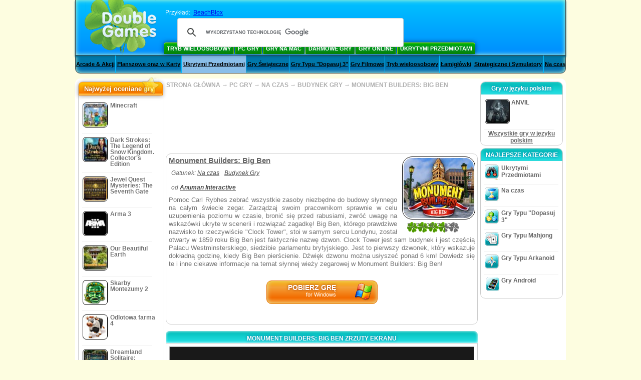

--- FILE ---
content_type: text/html
request_url: https://www.doublegames.pl/monument-builders-big-ben.html
body_size: 12127
content:
    










												
		
		
		
	   
						
	<!DOCTYPE html PUBLIC "-//W3C//DTD XHTML 1.0 Transitional//EN" "http://www.w3.org/TR/xhtml1/DTD/xhtml1-transitional.dtd">
<html xmlns="http://www.w3.org/1999/xhtml">
	<head>
<script>var _google_an_acct = 'G-Z2V255FLJR';</script>
<!-- Google tag (gtag.js) -->
<script async src="https://www.googletagmanager.com/gtag/js?id=G-Z2V255FLJR"></script>

<script>
window.dataLayer = window.dataLayer || [];
function gtag(){dataLayer.push(arguments);}
gtag('js', new Date());
gtag('config', _google_an_acct);
</script>

		<meta name="viewport" content="width=device-width, initial-scale=1.0" />
													<title>Monument Builders: Big Ben Game Download for PC</title>
				<link href="/css/new-design.css" rel="stylesheet" type="text/css" />
		<link rel="shortcut icon" type="image/x-icon" href="/favicon.ico" />
		<meta http-equiv="Content-language" content="en" />
		<meta http-equiv="PICS-Label" content='(PICS-1.1 "http://www.weburbia.com/safe/ratings.htm" LR (s 0))' />
		<link rel="icon" type="image/x-icon" href="/favicon.ico" />
		<meta http-equiv="Content-Type" content="text/html; charset=utf-8" />
		<meta http-equiv="Cache-Control" content="public, max-age=3600" />
		<meta name="description" content="Set about Monument Builders: Big Ben, a Na czas game devised by Anuman Interactive. Pomoc Carl Rybhes zebrać wszystkie zasoby niezbędne do budowy słynnego na całym świecie..."/>
		<meta name="keywords" content="Monument Builders: Big Ben, Computer Games, Download Free Games, PC Gry, Na czas, Budynek Gry ,Monument Builders: Big Ben Game, Free Games, Download Monument Builders: Big Ben, Monument Builders: Big Ben dla PC, Free Game, video, multimedia" />
		<meta name="robots" content="noodp,noydir" />
		<meta name="y_key" content="78e0f3737c3c9c40" />
		<meta http-equiv="X-UA-Compatible" content="IE=10" />
		<meta name="msvalidate.01" content="BAF447E419696A004A15507CF76BE13D" />
		<meta name="application-name" content="DoubleGames.com" />
		<meta name="msapplication-navbutton-color" content="#3480C0" />
		<meta name="msapplication-tooltip" content="Play at DoubleGames" />
		<meta name="msapplication-task" content="name=Nowe gry; action-uri=//www.doublegames.pl/new-games.html?utm_source=ie9&amp;utm_medium=web&amp;utm_campaign=pinned-ie9; icon-uri=//www.doublegames.pl/images/ieicons/new_games.ico" />
		<meta name="msapplication-task" content="name=Gry Online; action-uri=/games/online.html?utm_source=ie9&amp;utm_medium=web&amp;utm_campaign=pinned-ie9; icon-uri=//www.doublegames.pl/images/ieicons/online_games.ico" />
		<meta name="msapplication-task" content="name=PC Gry; action-uri=//www.doublegames.pl/games/share.html?utm_source=ie9&amp;utm_medium=web&amp;utm_campaign=pinned-ie9; icon-uri=//www.doublegames.pl/images/ieicons/pc-games.ico" />
		<meta name="msapplication-task" content="name=Zniżki na gry ; action-uri=//www.doublegames.pl/game-deals-and-sales.html?utm_source=ie9&amp;utm_medium=web&amp;utm_campaign=pinned-ie9; icon-uri=//www.doublegames.pl/images/ieicons/sales.ico" />
					<meta property="og:image" content="/images/games140/monument-builders-big-ben_140x140.jpg" /><!-- 7812 -->
			<link rel="image_src" href="/images/games140/monument-builders-big-ben_140x140.jpg" />
							<meta property="og:url" content="https://www.doublegames.pl/monument-builders-big-ben.html"/>
						<style type="text/css">#user_area,#user_links{margin-left:720px !important;width:225px !important;}</style>			</head>
	<body>
		<div id="background-bottom">
			<div class="main">
				<div class="header">
					<a href="/" title="Najlepsze, bezpłatne, gry do pobrania i gry online na PC" class="header_logo" style="display: block"></a>
					<div id="header_search">
						<div id="search_text">
							Przykład:&nbsp;
							<a href="/beach-blox.html">BeachBlox</a>
						</div>
						
							<script>
  								(function()
  								{
									var cx = '004770617637697292809:cnuxcnuw06k';
									var gcse = document.createElement('script');
									gcse.type = 'text/javascript';
									gcse.async = true;
									gcse.src = (document.location.protocol == 'https:' ? 'https:' : 'http:') +
										'//cse.google.com/cse.js?cx=' + cx;
									var s = document.getElementsByTagName('script')[0];
									s.parentNode.insertBefore(gcse, s);
  								})();
  							</script>
  						
						<gcse:searchbox-only></gcse:searchbox-only>
						<div id="queries"></div>
						<div class="breaker"></div>
					</div>
					<div class="header_menu_buttons">
						<select id="header_menu_buttons_select" style="display: none;" class="menu_select">
							<option value="">- Wybierz platformę -</option>
							<option value="/games/share.html">
								PC Gry
							</option>
							<option value="/games/mac.html">
								Gry na Mac
							</option>
							<option value="/games/free.html">
								Darmowe Gry
							</option>
							<option value="/games/online.html">
								Gry Online
							</option>
							<option value="/premium-games.html">
								Gry Premium
							</option>
							<option value="/games/walkthrough.html">
								Solucja
							</option>
														<option value="/games/ipad-iphone-ipod.html">
								iPhone & iPad
							</option>
														<option value="/games/android.html">
								Gry Android
							</option>
						</select>
						<a href="/games/share/multiplayer.html" title="Tryb wieloosobowy" class="header_menu_button">Tryb wieloosobowy</a><a href="/games/share.html" title="PC Gry" class="header_menu_button">PC Gry</a><a href="/games/mac.html" title="Gry na Mac" class="header_menu_button">Gry na Mac</a><a href="/games/free.html" title="Darmowe Gry" class="header_menu_button">Darmowe Gry</a><a href="/games/online.html" title="Gry Online" class="header_menu_button">Gry Online</a><a href="/games/share/hidden_object.html" title="Ukrytymi Przedmiotami" class="header_menu_button">Ukrytymi Przedmiotami</a>
					</div>
					<div class="header_top"></div>
					<div class="header_top_podlojka"></div>
					<div class="header_menu_bottom_buttons">
																			<div id="header_subnav"><select id="header_menu_bottom_buttons_select" class="menu_select" style="display: none;"><option value="">- Wybierz kategorię -</option>		<option value="/games/share/arcade_action.html">Arcade & Akcji</option>		<option value="/games/share/board_cards.html">Planszowe oraz w Karty</option>		<option value="/games/share/hidden_object.html">Ukrytymi Przedmiotami</option>		<option value="/games/share/holiday_games.html">Gry Świąteczne</option>		<option value="/games/share/puzzle/match_3.html">Gry Typu "Dopasuj 3"</option>		<option value="/games/share/movie_games.html">Gry Filmowe</option>		<option value="/games/share/multiplayer.html">Tryb wieloosobowy</option>		<option value="/games/share/puzzle.html">Łamigłówki</option>		<option value="/games/share/strategy_simulation.html">Strategiczne i Symulatory</option>		<option value="/games/share/time_management_games.html">Na czas</option><select><ul>
  <li class="category_buttons">
		<a href="/games/share/arcade_action.html">
		Arcade & Akcji
	</a>
   <div class="subcategory_buttons">
	<table>
	  <tr>
		<td colspan="5" class="subcategory_buttons_text">
		  Darmowe do pobrania gry Arcade & Akcji na PC
		</td>
	  </tr>
	  <tr>
		<td><div>
		  		  		  <a href="/games/share/arcade_action/adventure.html"
			 title="Darmowe do pobrania gry Arcade & Akcji / Przygodowe na PC">
			  Przygodowe
		  </a>
		</div></td>
		<td><div>
		  		  		  <a href="/games/share/arcade_action/arkanoid.html"
			 title="Darmowe do pobrania gry Arcade & Akcji / Gry Typu Arkanoid na PC">
			  Gry Typu Arkanoid
		  </a>
		</div></td>
	  </tr>
	  <tr>
		<td><div>
		  		  		  <a href="/games/share/arcade_action/casino.html"
			 title="Darmowe do pobrania gry Arcade & Akcji / Gry Hazardowe na PC">
			  Gry Hazardowe
		  </a>
		</div></td>
		<td><div>
		  		  		  <a href="/games/share/arcade_action/classic_arcade.html"
			 title="Darmowe do pobrania gry Arcade & Akcji / Klasyczne Gry Arcade na PC">
			  Klasyczne Gry Arcade
		  </a>
		</div></td>
	  </tr>
	  <tr>
		<td><div>
		  		  		  <a href="/games/share/arcade_action/platformer.html"
			 title="Darmowe do pobrania gry Arcade & Akcji / Gry Platformowe na PC">
			  Gry Platformowe
		  </a>
		</div></td>
		<td><div>
		  		  		  <a href="/games/share/arcade_action/racing.html"
			 title="Darmowe do pobrania gry Arcade & Akcji / Wyścigi na PC">
			  Wyścigi
		  </a>
		</div></td>
	  </tr>
	  <tr>
		<td><div>
		  		  		  <a href="/games/share/arcade_action/shooter.html"
			 title="Darmowe do pobrania gry Arcade & Akcji / Strzelanki na PC">
			  Strzelanki
		  </a>
		</div></td>
		<td><div>
		  		  		  <a href="/games/share/arcade_action/tetris.html"
			 title="Darmowe do pobrania gry Arcade & Akcji / Gry Typu Tetris na PC">
			  Gry Typu Tetris
		  </a>
		</div></td>
	  </tr>
	</table>
   </div>
  </li>
  <li class="category_buttons">
		<a href="/games/share/board_cards.html">
		Planszowe oraz w Karty
	</a>
   <div class="subcategory_buttons">
	<table>
	  <tr>
		<td colspan="5" class="subcategory_buttons_text">
		  Darmowe do pobrania gry Planszowe oraz w Karty na PC
		</td>
	  </tr>
	  <tr>
		<td><div>
		  		  		  <a href="/games/share/board_cards/baccarat.html"
			 title="Darmowe do pobrania gry Planszowe oraz w Karty / Baccarat na PC">
			  Baccarat
		  </a>
		</div></td>
		<td><div>
		  		  		  <a href="/games/share/board_cards/blackjack.html"
			 title="Darmowe do pobrania gry Planszowe oraz w Karty / Gra w Oczko na PC">
			  Gra w Oczko
		  </a>
		</div></td>
	  </tr>
	  <tr>
		<td><div>
		  		  		  <a href="/games/share/board_cards/casino.html"
			 title="Darmowe do pobrania gry Planszowe oraz w Karty / Gry Hazardowe na PC">
			  Gry Hazardowe
		  </a>
		</div></td>
		<td><div>
		  		  		  <a href="/games/share/board_cards/mahjong.html"
			 title="Darmowe do pobrania gry Planszowe oraz w Karty / Gry Typu Mahjong na PC">
			  Gry Typu Mahjong
		  </a>
		</div></td>
	  </tr>
	  <tr>
		<td><div>
		  		  		  <a href="/games/share/board_cards/poker.html"
			 title="Darmowe do pobrania gry Planszowe oraz w Karty / Poker na PC">
			  Poker
		  </a>
		</div></td>
		<td><div>
		  		  		  <a href="/games/share/board_cards/solitaires.html"
			 title="Darmowe do pobrania gry Planszowe oraz w Karty / Pasjans na PC">
			  Pasjans
		  </a>
		</div></td>
	  </tr>
	</table>
   </div>
  </li>
  <li class="category_buttons hidden_obj">
		<a href="/games/share/hidden_object.html">
		Ukrytymi Przedmiotami
	</a>
   <div class="subcategory_buttons">
	<table>
	  <tr>
		<td colspan="5" class="subcategory_buttons_text">
		  Darmowe do pobrania gry Ukrytymi Przedmiotami na PC
		</td>
	  </tr>
	  <tr>
		<td><div>
		  		  		  <a href="/games/share/hidden_object/agatha_christie.html"
			 title="Darmowe do pobrania gry Ukrytymi Przedmiotami / Gry Agatha Christie na PC">
			  Gry Agatha Christie
		  </a>
		</div></td>
		<td><div>
		  		  		  <a href="/games/share/hidden_object/farm_games.html"
			 title="Darmowe do pobrania gry Ukrytymi Przedmiotami / Farm Gry  na PC">
			  Farm Gry 
		  </a>
		</div></td>
	  </tr>
	  <tr>
		<td><div>
		  		  		  <a href="/games/share/hidden_object/mystery_case_files.html"
			 title="Darmowe do pobrania gry Ukrytymi Przedmiotami / Gry Mystery Case Files na PC">
			  Gry Mystery Case Files
		  </a>
		</div></td>
		<td><div>
		  		  		  <a href="/games/share/hidden_object/nancy_drew.html"
			 title="Darmowe do pobrania gry Ukrytymi Przedmiotami / Gry Nancy Drew na PC">
			  Gry Nancy Drew
		  </a>
		</div></td>
	  </tr>
	  <tr>
		<td><div>
		  		  		  <a href="/games/share/hidden_object/sherlock_holmes.html"
			 title="Darmowe do pobrania gry Ukrytymi Przedmiotami / Gry Sherlock Holmes na PC">
			  Gry Sherlock Holmes
		  </a>
		</div></td>
	  </tr>
	</table>
   </div>
  </li>
  <li class="category_buttons">
		<a href="/games/share/holiday_games.html">
		Gry Świąteczne
	</a>
   <div class="subcategory_buttons">
	<table>
	  <tr>
		<td colspan="5" class="subcategory_buttons_text">
		  Darmowe do pobrania gry Gry Świąteczne na PC
		</td>
	  </tr>
		<td><div>
		  		  		  <a href="/games/share/holiday_games/christmas_games.html"
			 title="Darmowe do pobrania gry Gry Świąteczne / Gry Świąteczne na PC">
			  Gry Świąteczne
		  </a>
		</div></td>
	  </tr>
		<td><div>
		  		  		  <a href="/games/share/holiday_games/easter_games.html"
			 title="Darmowe do pobrania gry Gry Świąteczne /  na PC">
			  
		  </a>
		</div></td>
	  </tr>
		<td><div>
		  		  		  <a href="/games/share/holiday_games/halloween_games.html"
			 title="Darmowe do pobrania gry Gry Świąteczne / Gry na Halloween na PC">
			  Gry na Halloween
		  </a>
		</div></td>
	  </tr>
		<td><div>
		  		  		  <a href="/games/share/holiday_games/thanksgiving_games.html"
			 title="Darmowe do pobrania gry Gry Świąteczne / Gry na Święto Dziękczynienia na PC">
			  Gry na Święto Dziękczynienia
		  </a>
		</div></td>
	  </tr>
		<td><div>
		  		  		  <a href="/games/share/holiday_games/valentines_day_games.html"
			 title="Darmowe do pobrania gry Gry Świąteczne /  na PC">
			  
		  </a>
		</div></td>
	  </tr>
	</table>
   </div>
  </li>
  <li class="category_buttons">
		<a href="/games/share/puzzle/match_3.html"
	   title="Darmowe do pobrania gry Gry Typu "Dopasuj 3" na PC">
		Gry Typu "Dopasuj 3"
	</a>
  </li>
  <li class="category_buttons">
		<a href="/games/share/movie_games.html">
		Gry Filmowe
	</a>
   <div class="subcategory_buttons">
	<table>
	  <tr>
		<td colspan="5" class="subcategory_buttons_text">
		  Darmowe do pobrania gry Gry Filmowe na PC
		</td>
	  </tr>
	  <tr>
		<td><div>
		  		  		  <a href="/games/share/movie_games/chronicles_of_narnia_games.html"
			 title="Darmowe do pobrania gry Gry Filmowe / Gry Opowieści z Narnii na PC">
			  Gry Opowieści z Narnii
		  </a>
		</div></td>
		<td><div>
		  		  		  <a href="/games/share/movie_games/harry_potter_games.html"
			 title="Darmowe do pobrania gry Gry Filmowe / Gry z Harrego Pottera na PC">
			  Gry z Harrego Pottera
		  </a>
		</div></td>
	  </tr>
	  <tr>
		<td><div>
		  		  		  <a href="/games/share/movie_games/madagascar_games.html"
			 title="Darmowe do pobrania gry Gry Filmowe / Gry Madagaskar na PC">
			  Gry Madagaskar
		  </a>
		</div></td>
		<td><div>
		  		  		  <a href="/games/share/movie_games/shrek_games.html"
			 title="Darmowe do pobrania gry Gry Filmowe / Gry ze Sherka na PC">
			  Gry ze Sherka
		  </a>
		</div></td>
	  </tr>
	  <tr>
		<td><div>
		  		  		  <a href="/games/share/movie_games/spongebob_games.html"
			 title="Darmowe do pobrania gry Gry Filmowe / Gry SpongeBob na PC">
			  Gry SpongeBob
		  </a>
		</div></td>
	  </tr>
	</table>
   </div>
  </li>
  <li class="category_buttons">
		<a href="/games/share/multiplayer.html"
	   title="Darmowe do pobrania gry Tryb wieloosobowy na PC">
		Tryb wieloosobowy
	</a>
  </li>
  <li class="category_buttons">
		<a href="/games/share/puzzle.html">
		Łamigłówki
	</a>
   <div class="subcategory_buttons">
	<table>
	  <tr>
		<td colspan="5" class="subcategory_buttons_text">
		  Darmowe do pobrania gry Łamigłówki na PC
		</td>
	  </tr>
	  <tr>
		<td><div>
		  		  		  <a href="/games/share/puzzle/brain_teaser.html"
			 title="Darmowe do pobrania gry Łamigłówki / Gry logiczne na PC">
			  Gry logiczne
		  </a>
		</div></td>
		<td><div>
		  		  		  <a href="/games/share/puzzle/bubble_puzzle.html"
			 title="Darmowe do pobrania gry Łamigłówki / Bąbelkowe Łamigłówki na PC">
			  Bąbelkowe Łamigłówki
		  </a>
		</div></td>
		<td><div>
		  		  		  <a href="/games/share/puzzle/collapse.html"
			 title="Darmowe do pobrania gry Łamigłówki / Spadające Klocki na PC">
			  Spadające Klocki
		  </a>
		</div></td>
	  </tr>
	  <tr>
		<td><div>
		  		  		  <a href="/games/share/puzzle/jigsaw.html"
			 title="Darmowe do pobrania gry Łamigłówki / Łamigłówki Logiczne na PC">
			  Łamigłówki Logiczne
		  </a>
		</div></td>
		<td><div>
		  		  		  <a href="/games/share/puzzle/lines.html"
			 title="Darmowe do pobrania gry Łamigłówki / Połącz Elementy na PC">
			  Połącz Elementy
		  </a>
		</div></td>
		<td><div>
		  		  		  <a href="/games/share/puzzle/mahjong.html"
			 title="Darmowe do pobrania gry Łamigłówki / Gry Typu Mahjong na PC">
			  Gry Typu Mahjong
		  </a>
		</div></td>
	  </tr>
	  <tr>
		<td><div>
		  		  		  <a href="/games/share/puzzle/match_3.html"
			 title="Darmowe do pobrania gry Łamigłówki / Gry Typu "Dopasuj 3" na PC">
			  Gry Typu "Dopasuj 3"
		  </a>
		</div></td>
		<td><div>
		  		  		  <a href="/games/share/puzzle/mosaic_puzzle.html"
			 title="Darmowe do pobrania gry Łamigłówki / Puzzle na PC">
			  Puzzle
		  </a>
		</div></td>
		<td><div>
		  		  		  <a href="/games/share/puzzle/nancy_drew.html"
			 title="Darmowe do pobrania gry Łamigłówki / Gry Nancy Drew na PC">
			  Gry Nancy Drew
		  </a>
		</div></td>
	  </tr>
	  <tr>
		<td><div>
		  		  		  <a href="/games/share/puzzle/sokoban.html"
			 title="Darmowe do pobrania gry Łamigłówki / Gry Typu Sokoban na PC">
			  Gry Typu Sokoban
		  </a>
		</div></td>
		<td><div>
		  		  		  <a href="/games/share/puzzle/spot_games.html"
			 title="Darmowe do pobrania gry Łamigłówki / Gry Typu Spots na PC">
			  Gry Typu Spots
		  </a>
		</div></td>
		<td><div>
		  		  		  <a href="/games/share/puzzle/sudoku.html"
			 title="Darmowe do pobrania gry Łamigłówki / Łamigłówki Sudoku na PC">
			  Łamigłówki Sudoku
		  </a>
		</div></td>
	  </tr>
	  <tr>
		<td><div>
		  		  		  <a href="/games/share/puzzle/tv_show.html"
			 title="Darmowe do pobrania gry Łamigłówki / Quizy na PC">
			  Quizy
		  </a>
		</div></td>
		<td><div>
		  		  		  <a href="/games/share/puzzle/word.html"
			 title="Darmowe do pobrania gry Łamigłówki / Gry Słowne na PC">
			  Gry Słowne
		  </a>
		</div></td>
		<td><div>
		  		  		  <a href="/games/share/puzzle/zuma_style.html"
			 title="Darmowe do pobrania gry Łamigłówki / Gry Typu Zuma na PC">
			  Gry Typu Zuma
		  </a>
		</div></td>
	  </tr>
	</table>
   </div>
  </li>
  <li class="category_buttons">
		<a href="/games/share/strategy_simulation.html">
		Strategiczne i Symulatory
	</a>
   <div class="subcategory_buttons">
	<table>
	  <tr>
		<td colspan="5" class="subcategory_buttons_text">
		  Darmowe do pobrania gry Strategiczne i Symulatory na PC
		</td>
	  </tr>
	  <tr>
		<td><div>
		  		  		  <a href="/games/share/strategy_simulation/military_strategy.html"
			 title="Darmowe do pobrania gry Strategiczne i Symulatory / Gry Militarno-Startegiczne na PC">
			  Gry Militarno-Startegiczne
		  </a>
		</div></td>
		<td><div>
		  		  		  <a href="/games/share/strategy_simulation/other_strategies.html"
			 title="Darmowe do pobrania gry Strategiczne i Symulatory / Inne Gry Strategiczne na PC">
			  Inne Gry Strategiczne
		  </a>
		</div></td>
	  </tr>
	  <tr>
		<td><div>
		  		  		  <a href="/games/share/strategy_simulation/rpg.html"
			 title="Darmowe do pobrania gry Strategiczne i Symulatory / RPG na PC">
			  RPG
		  </a>
		</div></td>
		<td><div>
		  		  		  <a href="/games/share/strategy_simulation/shooter.html"
			 title="Darmowe do pobrania gry Strategiczne i Symulatory / Strzelanki na PC">
			  Strzelanki
		  </a>
		</div></td>
	  </tr>
	  <tr>
		<td><div>
		  		  		  <a href="/games/share/strategy_simulation/sport.html"
			 title="Darmowe do pobrania gry Strategiczne i Symulatory / Gry Sportowe na PC">
			  Gry Sportowe
		  </a>
		</div></td>
	  </tr>
	</table>
   </div>
  </li>
  <li class="category_buttons">
		<a href="/games/share/time_management_games.html">
		Na czas
	</a>
   <div class="subcategory_buttons">
	<table>
	  <tr>
		<td colspan="5" class="subcategory_buttons_text">
		  Darmowe do pobrania gry Na czas na PC
		</td>
	  </tr>
	  <tr>
		<td><div>
		  		  		  <a href="/games/share/time_management_games/building_games.html"
			 title="Darmowe do pobrania gry Na czas / Budynek Gry  na PC">
			  Budynek Gry 
		  </a>
		</div></td>
		<td><div>
		  		  		  <a href="/games/share/time_management_games/cooking_games.html"
			 title="Darmowe do pobrania gry Na czas / Gry Gotowanie  na PC">
			  Gry Gotowanie 
		  </a>
		</div></td>
	  </tr>
	  <tr>
		<td><div>
		  		  		  <a href="/games/share/time_management_games/diner_dash_games.html"
			 title="Darmowe do pobrania gry Na czas / Gry Diner Dash  na PC">
			  Gry Diner Dash 
		  </a>
		</div></td>
		<td><div>
		  		  		  <a href="/games/share/time_management_games/farm_games.html"
			 title="Darmowe do pobrania gry Na czas / Farm Gry  na PC">
			  Farm Gry 
		  </a>
		</div></td>
	  </tr>
	  <tr>
		<td><div>
		  		  		  <a href="/games/share/time_management_games/fashion_games.html"
			 title="Darmowe do pobrania gry Na czas / Moda Gry  na PC">
			  Moda Gry 
		  </a>
		</div></td>
		<td><div>
		  		  		  <a href="/games/share/time_management_games/tycoon_games.html"
			 title="Darmowe do pobrania gry Na czas / Gry Tycoon  na PC">
			  Gry Tycoon 
		  </a>
		</div></td>
	  </tr>
	</table>
   </div>
  </li>
</ul></div>											</div>
					
				</div>
				<div id="header_banner"></div>

				<div class="content">
					<div id="dis-cols">
						<div id="dis-cols-tr">
															<div id="dis-col1">
									<div id="bar_left">
										<div class="content_left" id="new-left-container">
											<div class="content_left_block" style="border-radius: 10px;">
												<div class="left-top-games">
													Najwyżej oceniane gry
													<div style="position:absolute; z-index:1; margin:-30px 0 0 115px; height:36px; width:36px; background:url(/images/new-design/img.png) -149px -29px no-repeat;opacity:0.5"></div>
												</div>
												<div class="content_left_into">
													<div id="list_top"><a class="link_top" href="/minecraft.html" title="Pobierz Minecraft grę dla Windows / MacOS / Linux"><div class="content_left_button1"><img class="content_left_button_tops" alt="Minecraft game" data-src="/images/localized/pl/minecraft/50x50.gif" width="50px" height="50px" /><div class="content_left_button_tops_title">Minecraft</div></div><hr class="top_online" /></a><a class="link_top" href="/dark-strokes-the-legend-of-snow-kingdom-ce.html" title="Pobierz Dark Strokes: The Legend of Snow Kingdom. Collector's Edition grę dla Windows"><div class="content_left_button1"><img class="content_left_button_tops" alt="Dark Strokes: The Legend of Snow Kingdom. Collector's Edition game" data-src="/images/localized/pl/dark-strokes-the-legend-of-snow-kingdom-ce/50x50.gif" width="50px" height="50px" /><div class="content_left_button_tops_title">Dark Strokes: The Legend of Snow Kingdom. Collector's Edition</div></div><hr class="top_online" /></a><a class="link_top" href="/jewel-quest-mysteries-seventh-gate.html" title="Pobierz Jewel Quest Mysteries: The Seventh Gate grę dla Windows"><div class="content_left_button1"><img class="content_left_button_tops" alt="Jewel Quest Mysteries: The Seventh Gate game" data-src="/images/localized/pl/jewel-quest-mysteries-seventh-gate/50x50.gif" width="50px" height="50px" /><div class="content_left_button_tops_title">Jewel Quest Mysteries: The Seventh Gate</div></div><hr class="top_online" /></a><a class="link_top" href="/arma-3.html" title="Pobierz Arma 3 grę dla Windows"><div class="content_left_button1"><img class="content_left_button_tops" alt="Arma 3 game" data-src="/images/localized/pl/arma-3/50x50.gif" width="50px" height="50px" /><div class="content_left_button_tops_title">Arma 3</div></div><hr class="top_online" /></a><a class="link_top" href="/our-beautiful-earth.html" title="Pobierz Our Beautiful Earth grę dla Windows"><div class="content_left_button1"><img class="content_left_button_tops" alt="Our Beautiful Earth game" data-src="/images/localized/pl/our-beautiful-earth/50x50.gif" width="50px" height="50px" /><div class="content_left_button_tops_title">Our Beautiful Earth</div></div><hr class="top_online" /></a><a class="link_top" href="/the-treasures-of-montezuma-2.html" title="Pobierz Skarby Montezumy 2 grę dla Windows"><div class="content_left_button1"><img class="content_left_button_tops" alt="Skarby Montezumy 2 game" data-src="/images/localized/pl/the-treasures-of-montezuma-2/50x50.gif" width="50px" height="50px" /><div class="content_left_button_tops_title">Skarby Montezumy 2</div></div><hr class="top_online" /></a><a class="link_top" href="/farm-frenzy-4.html" title="Pobierz Odlotowa farma 4 grę dla Windows"><div class="content_left_button1"><img class="content_left_button_tops" alt="Odlotowa farma 4 game" data-src="/images/localized/pl/farm-frenzy-4/50x50.gif" width="50px" height="50px" /><div class="content_left_button_tops_title">Odlotowa farma 4</div></div><hr class="top_online" /></a><a class="link_top" href="/dreamland-solitaire-dragons-fury.html" title="Pobierz Dreamland Solitaire: Dragon's Fury grę dla Windows"><div class="content_left_button1"><img class="content_left_button_tops" alt="Dreamland Solitaire: Dragon's Fury game" data-src="/images/localized/pl/dreamland-solitaire-dragons-fury/50x50.gif" width="50px" height="50px" /><div class="content_left_button_tops_title">Dreamland Solitaire: Dragon's Fury</div></div><hr class="top_online" /></a><a class="link_top" href="/rescue-team-danger-outer-space.html" title="Pobierz Rescue Team: Danger from Outer Space! grę dla Windows"><div class="content_left_button1"><img class="content_left_button_tops" alt="Rescue Team: Danger from Outer Space! game" data-src="/images/localized/pl/rescue-team-danger-outer-space/50x50.gif" width="50px" height="50px" /><div class="content_left_button_tops_title">Rescue Team: Danger from Outer Space!</div></div><hr class="top_online" /></a><a class="link_top" href="/summer-adventure-american-voyage.html" title="Pobierz Summer Adventure: American Voyage grę dla Windows"><div class="content_left_button1"><img class="content_left_button_tops" alt="Summer Adventure: American Voyage game" data-src="/images/localized/pl/summer-adventure-american-voyage/50x50.gif" width="50px" height="50px" /><div class="content_left_button_tops_title">Summer Adventure: American Voyage</div></div><hr class="top_online" /></a></div>
													<a class="content_left_into_a" title="The best download games" href="/top-100-pc-games.html">Top 100 Gier</a>
												</div>
											</div>
										</div>
									</div>
								</div>
														<div id="dis-col2">
								<div id="content" style="width: 632px;float: left;" itemscope  itemtype="http://schema.org/SoftwareApplication">
<style type="text/css">

	#thumbs_slider{
		overflow:hidden;
		width: 594px;
		float: left;
	}
	
	#video_thumbs_wrapper
	{
		width: 620px;
		margin: 0 auto;
		height: 79px;
		overflow: hidden;
	}
	#video_thumbs{
		height: 79px
	}
	
	.move-thumbs{
		display: block;
		float: left;
		width: 13px;
		height: 79px;
		cursor: pointer;
		background-position: center center;
		background-repeat: no-repeat;
		opacity: 0.5;
	}
	.move-thumbs.left{
		background-image: url('/images/arrow-left.png')
	}
	.move-thumbs.right{
		background-image: url('/images/arrow-right.png')
	}
	.move-thumbs.active{
		opacity: 1;
	}
	
	.video-thumb{
		border: 2px solid #fff;
		width:85px;
		height:65px;
		display: block;
		float: left;
		margin: 5px;
		cursor: pointer;
	}
	
	.video-thumb.active{
		border-color: grey;
	}

	@media (max-width: 628px){
		#thumbs_slider	   { width: 495px; }
		#video_thumbs_wrapper{ width: 521px; }
	}

	@media (max-width: 529px){
		#thumbs_slider	   { width: 396px; }
		#video_thumbs_wrapper{ width: 422px; }
	}

	@media (max-width: 430px){
		#thumbs_slider	   { width: 297px; }
		#video_thumbs_wrapper{ width: 323px; }
	}

	@media (max-width: 331px){
		#thumbs_slider	   { width: 198px; }
		#video_thumbs_wrapper{ width: 224px; }
	}
	
	@media (max-width: 899px){
		div.header{
			height: 195px;
		}
		#header_banner{
			padding-top: 195px;
		}
	}
	@media (max-width: 639px){
		div.header{
			height: 225px;
		}
		#header_banner{
			padding-top: 225px;
		}
	}
	@media (max-width: 479px){
		div.header{
			height: 140px;
		}
		#header_banner{
			padding-top: 140px;
		}
	}
	.rate-link{
		text-decoration: none;
	}
</style>

<div class="path" style="padding-left: 6px;"  xmlns:v="http://rdf.data-vocabulary.org/#">
	<a href="/" title="Najlepsze, bezpłatne, gry do pobrania i gry online na PC">STRONA GŁÓWNA</a>
						<nobr typeof="v:Breadcrumb">&#x2192; <a href="/games/share.html" title="" rel="v:url" property="v:title">PC GRY</a></nobr>
			 <nobr typeof="v:Breadcrumb">&#x2192; <a href="/games/share/time_management_games.html" title="Zobacz wszystkie gry z kategorii Na czas" rel="v:url" property="v:title">NA CZAS</a></nobr>			 <nobr typeof="v:Breadcrumb">&#x2192; <a href="/games/share/time_management_games/building_games.html" title="Zobacz wszystkie gry z kategorii Na czas/Budynek Gry " rel="v:url" property="v:title">BUDYNEK GRY </a></nobr>			<nobr typeof="v:Breadcrumb">&#x2192; <a style="white-space: normal;" href="/monument-builders-big-ben.html" title="Pobierz za Darmo Monument Builders: Big Ben" rel="v:url" property="v:title"><b>MONUMENT BUILDERS: BIG BEN</b></a></nobr>
			</div>
<div class="ads-468">
<!-- banner -->
  
  <script type="text/javascript"><!--
  google_ad_client    = "ca-pub-7130253114652631";
  
  if (document.body.clientWidth>550)
  {
  	google_ad_slot    = "8651070909";
  	google_ad_width     = 468;
  	google_ad_height    = 60;
  }
  else
  {
	  /*google_ad_slot    = "9927497705";
  	  google_ad_width     = 300;
  	  google_ad_height    = 250;*/
  	  google_ad_slot    = "1661328905";
  	google_ad_width   = 320;
  	google_ad_height  = 50;
  }
  
//  google_ad_format    = "468x60_as";
  google_color_border = "ffffff";
  google_color_bg     = "ffffff";
  	google_color_link   = "747474";
    google_color_url    = "747474";
  google_color_text   = "747474";
//  google_ad_type      = "text";
//  google_ad_channel   = "170125272";
  
if (document.body.clientWidth>550)
{
	
  google_alternate_ad_url = "https://www.doublegames.pl/banner/468/60";

}
else
{
	
	google_alternate_ad_url = "https://www.doublegames.pl/banner/300/250";
	
}

  //-->
  </script>
  <script type="text/javascript" src="https://pagead2.googlesyndication.com/pagead/show_ads.js"></script>
  <noscript></noscript>
  
</div>
<div style="clear: both"></div>
<div class="content_poster_block">
	<div>
		<div style="float:right;  width:145px; padding-left: 10px;" id="imgrate">
			<img id="main_logo_game" f_name="monument-builders-big-ben" alt="Monument Builders: Big Ben gra" title="Monument Builders: Big Ben gra" itemprop="image" src="https://www.doublegames.pl/images/games140/monument-builders-big-ben_140x140.jpg" width="140" />
			<div style="margin:5px 0 0 10px;" id="imagrateblock">
									<div id="ajax-rate-container" style="text-align: center;"  itemprop="aggregateRating" itemscope itemtype="https://schema.org/AggregateRating">
						<div class="game_rate">
							<div id="game-rate" style="width: 75px;" itemprop="ratingValue">3.5714285714286</div>
							<div id="game-rate" style="width: 75px;" itemprop="ratingCount">7</div>
						</div>
					</div>
							</div>
			<div style="clear:both;"></div>
		</div>
		<div style="width:auto !important;" id="game_desc">
			<h1 style="font-size: 11pt; font-weight: bold; text-decoration: underline; text-align: left" itemprop="name">Monument Builders: Big Ben</h1>
			<div class="content_poster_category" style="padding: 5px; text-align: left;">
				Gatunek:&nbsp;<a itemprop="applicationSubCategory" href="/games/share/time_management_games.html" style="padding-right:10px;" title="Zobacz wszystkie gry z kategorii Na czas">Na czas</a><a href="/games/share/time_management_games/building_games.html" style="padding-right:10px;" title="Zobacz wszystkie gry z kategorii Budynek Gry ">Budynek Gry </a>
			</div>
			<div class="content_poster_category" style="padding: 5px;" itemprop="author" itemscope itemtype="https://schema.org/Organization">
																						od 						<a itemprop="url"  href="/company/anumaninteractive.html" title="Bezpłatne gry do pobrania od Anuman Interactive"><b itemprop="name">Anuman Interactive</b></a>
					
							</div>
			<p style="line-height: 12pt;color: #747474; font-size: 13px;" itemprop="description">Pomoc Carl Rybhes zebrać wszystkie zasoby niezbędne do budowy słynnego na całym świecie zegar. Zarządzaj swoim pracownikom sprawnie w celu uzupełnienia poziomu w czasie, bronić się przed rabusiami, zwróć uwagę na wskazówki ukryte w scenerii i rozwiązać zagadkę! Big Ben, którego prawdziwe nazwisko to rzeczywiście "Clock Tower", stoi w samym sercu Londynu, został otwarty w 1859 roku Big Ben jest faktycznie nazwę dzwon. Clock Tower jest sam budynek i jest częścią Pałacu Westminsterskiego, siedzibie parlamentu brytyjskiego. Jest to pierwszy dzwonek, który wskazuje dokładną godzinę, kiedy Big Ben pierścienie. Dźwięk dzwonu można usłyszeć ponad 6 km! Dowiedz się te i inne ciekawe informacje na temat słynnej wieży zegarowej w Monument Builders: Big Ben!</p>
			<meta itemprop="datePublished" content="2015-05-14" />
			<meta itemprop="operatingSystem" content="Windows" />
			<meta itemprop="isFamilyFriendly" content="true" />
			<meta itemprop="applicationCategory" content="http://schema.org/VideoGame" />
			<meta itemprop="inLanguage" content="en_US" />
					</div>
	</div>
	<div style="clear:both"></div>
		<!--DOWNLOAD-->
			<div class="download_list" style="text-align: center; padding-top: 25px;">
							<noindex>
											<a itemprop="downloadUrl" style="display: inline-block;" platform="pc" lang="en" class="download_ga" id="monument-builders-big-ben" href="/download_game/pc/pl/monument-builders-big-ben"  rel="nofollow" target="_self" title="Pobierz pełną wersję gry Monument Builders: Big Ben na Windows">
							<div align="center">
								<div class="super_button_download_windows">
									<div style="display:inline-block;">
										<h2 style="color: #fff; text-decoration: none;">Pobierz grę</h2>
										<h3>for Windows</h3>
									</div>
									<div style="display:inline-block; float:right; width:34px; height:34px; margin-left:5px; background:url('/images/new-design/img.png')-37px -124px no-repeat;"></div>
								</div>
							</div>
						</a>
									</noindex><br />																					<div class="iphon_ipad_links">
												<div style="clear:both"></div>
			</div>
			<div class="aviable" style="font-size: 14px;">
							</div>
		</div>
		<!--DOWNLOAD-->
		<div style="clear: both"></div>
</div>
<div style="margin-left:5px;">
	<h2 onclick="$('#video_game').fadeOut('fast');"  style="width: 613px;" class="content_small_block_title5">MONUMENT BUILDERS: BIG BEN ZRZUTY EKRANU</h2>	<div class="content_small_block_into" style="width:621px; height:auto; padding: 0px;">
				<div class="screens_block" itemprop="screenshot" itemscope itemtype="https://schema.org/ImageObject">
												<a title="Free Download Monument Builders: Big Ben Screenshot 1" data-lightbox="lightbox" style="display: block; width: auto; height: auto" num=1 href="/images/screenshots/monument-builders-big-ben_1_big.jpg" onclick="return false;" link="/images/screenshots/monument-builders-big-ben_1_big.jpg" class="content_small_block_screen s_scren1" style="background-image: none; display:inline-block;">
						<img itemprop="thumbnailurl" style="max-width:100%; width: auto; height: auto" title="Free Download Monument Builders: Big Ben Screenshot 1" alt="Free Download Monument Builders: Big Ben Screenshot 1" height="480" src="/images/screenshots/monument-builders-big-ben_1_big.jpg" />
				    </a>
									<a title="Free Download Monument Builders: Big Ben Screenshot 2" data-lightbox="lightbox" style="display: block; width: auto; height: auto" num=2 href="/images/screenshots/monument-builders-big-ben_2_big.jpg" onclick="return false;" link="/images/screenshots/monument-builders-big-ben_2_big.jpg" class="content_small_block_screen s_scren1" style="background-image: none; display:inline-block;">
						<img itemprop="thumbnailurl" style="max-width:100%; width: auto; height: auto" title="Free Download Monument Builders: Big Ben Screenshot 2" alt="Free Download Monument Builders: Big Ben Screenshot 2" height="480" src="/images/screenshots/monument-builders-big-ben_2_big.jpg" />
				    </a>
									<a title="Free Download Monument Builders: Big Ben Screenshot 3" data-lightbox="lightbox" style="display: block; width: auto; height: auto" num=3 href="/images/screenshots/monument-builders-big-ben_3_big.jpg" onclick="return false;" link="/images/screenshots/monument-builders-big-ben_3_big.jpg" class="content_small_block_screen s_scren1" style="background-image: none; display:inline-block;">
						<img itemprop="thumbnailurl" style="max-width:100%; width: auto; height: auto" title="Free Download Monument Builders: Big Ben Screenshot 3" alt="Free Download Monument Builders: Big Ben Screenshot 3" height="480" src="/images/screenshots/monument-builders-big-ben_3_big.jpg" />
				    </a>
									</div>
		<hr style="display:none;border:none;height:1px;background:#eee; margin:2px 0 0px 5px; width:600px;" />
					<div style="text-align:center; margin-top:5px; line-height: 17px;">
				<noindex>
											<a style="font-weight:normal;font-size:17px;color: #0000ee; text-decoration: underline;" target="_self" class="link_to_tracker download_ga" lang='en' id="monument-builders-big-ben" title="Pobierz pełną wersję gry Monument Builders: Big Ben na Windows PC." href="/download_game/pc/pl/monument-builders-big-ben"  rel="nofollow">Pobierz za Darmo Monument Builders: Big Ben</a>
							 		</noindex>
			</div>
			</div>
</div>
<div class="game-ads-468" style="display:block; text-align: center; margin: 35px auto;" >
<!-- banner -->
  
  <script type="text/javascript"><!--
  google_ad_client    = "ca-pub-7130253114652631";
  
  if (document.body.clientWidth>550)
  {
  	google_ad_slot    = "8651070909";
  	google_ad_width     = 468;
  	google_ad_height    = 60;
  }
  else
  {
	  /*google_ad_slot    = "9927497705";
  	  google_ad_width     = 300;
  	  google_ad_height    = 250;*/
  	  google_ad_slot    = "1661328905";
  	google_ad_width   = 320;
  	google_ad_height  = 50;
  }
  
//  google_ad_format    = "468x60_as";
  google_color_border = "ffffff";
  google_color_bg     = "ffffff";
  	google_color_link   = "747474";
    google_color_url    = "747474";
  google_color_text   = "747474";
//  google_ad_type      = "text";
//  google_ad_channel   = "170125272";
  
if (document.body.clientWidth>550)
{
	
  google_alternate_ad_url = "https://www.doublegames.pl/banner/468/60";

}
else
{
	
	google_alternate_ad_url = "https://www.doublegames.pl/banner/300/250";
	
}

  //-->
  </script>
  <script type="text/javascript" src="https://pagead2.googlesyndication.com/pagead/show_ads.js"></script>
  <noscript></noscript>
  
</div>
	<div style=" margin-left:5px;">
		<h2 style="width: 613px;" class="content_small_block_title5">MONUMENT BUILDERS: BIG BEN  PODOBNE GRY</h2>
		<div class="content_small_block_into" style="width:611px; height: auto;">
							<div class="content_small_block_button1 related-games" index="1"  align="center" style="width:86px;  display:inline-block;">
					<a href="/ancient-rome.html" title="Ancient Rome gra na Windows">
						<img alt="Ancient Rome game" width=80px height=80px src="/images/localized/pl/ancient-rome/100x100.gif" />
						<div style="text-align:center;">Ancient Rome</div>
					</a>
				</div>
							<div class="content_small_block_button1 related-games" index="2"  align="center" style="width:86px;  display:inline-block;">
					<a href="/ancient-rome-2.html" title="Starożytny Rzym 2 gra na Windows">
						<img alt="Starożytny Rzym 2 game" width=80px height=80px src="/images/localized/pl/ancient-rome-2/100x100.gif" />
						<div style="text-align:center;">Starożytny Rzym 2</div>
					</a>
				</div>
							<div class="content_small_block_button1 related-games" index="3"  align="center" style="width:86px;  display:inline-block;">
					<a href="/ballad-of-solar.html" title="Ballada o Solarze gra na Windows">
						<img alt="Ballada o Solarze game" width=80px height=80px src="/images/localized/pl/ballad-of-solar/100x100.gif" />
						<div style="text-align:center;">Ballada o Solarze</div>
					</a>
				</div>
							<div class="content_small_block_button1 related-games" index="4"  align="center" style="width:86px;  display:inline-block;">
					<a href="/dragons-crossroads.html" title="Smocze Rozdroże gra na Windows">
						<img alt="Smocze Rozdroże game" width=80px height=80px src="/images/localized/pl/dragons-crossroads/100x100.gif" />
						<div style="text-align:center;">Smocze Rozdroże</div>
					</a>
				</div>
							<div class="content_small_block_button1 related-games" index="5"  align="center" style="width:86px;  display:inline-block;">
					<a href="/druid-kingdom.html" title="Druid Kingdom gra na Windows">
						<img alt="Druid Kingdom game" width=80px height=80px src="/images/localized/pl/druid-kingdom/100x100.gif" />
						<div style="text-align:center;">Druid Kingdom</div>
					</a>
				</div>
							<div class="content_small_block_button1 related-games" index="6"  align="center" style="width:86px;  display:inline-block;">
					<a href="/happyville-quest-for-utopia.html" title="HappyVille: Quest for Utopia gra na Windows">
						<img alt="HappyVille: Quest for Utopia game" width=80px height=80px src="/images/localized/pl/happyville-quest-for-utopia/100x100.gif" />
						<div style="text-align:center;">HappyVille: Quest for Utopia</div>
					</a>
				</div>
							<div class="content_small_block_button1 related-games" index="7"  align="center" style="width:86px;  display:inline-block;">
					<a href="/kingdoms-heyday.html" title="Kingdom's Heyday gra na Windows">
						<img alt="Kingdom's Heyday game" width=80px height=80px src="/images/localized/pl/kingdoms-heyday/100x100.gif" />
						<div style="text-align:center;">Kingdom's Heyday</div>
					</a>
				</div>
							<div class="content_small_block_button1 related-games" index="8"  align="center" style="width:86px;  display:inline-block;">
					<a href="/mall-a-palooza.html" title="Mall-a-Palooza gra na Windows">
						<img alt="Mall-a-Palooza game" width=80px height=80px src="/images/localized/pl/mall-a-palooza/100x100.gif" />
						<div style="text-align:center;">Mall-a-Palooza</div>
					</a>
				</div>
							<div class="content_small_block_button1 related-games" index="9"  align="center" style="width:86px;  display:inline-block;">
					<a href="/moai-build-your-dream.html" title="Moai: Budowniczy marzeń gra na Windows">
						<img alt="Moai: Budowniczy marzeń game" width=80px height=80px src="/images/localized/pl/moai-build-your-dream/100x100.gif" />
						<div style="text-align:center;">Moai: Budowniczy marzeń</div>
					</a>
				</div>
							<div class="content_small_block_button1 related-games" index="10"  align="center" style="width:86px;  display:inline-block;">
					<a href="/royal-envoy.html" title="Royal Envoy gra na Windows">
						<img alt="Royal Envoy game" width=80px height=80px src="/images/localized/pl/royal-envoy/100x100.gif" />
						<div style="text-align:center;">Royal Envoy</div>
					</a>
				</div>
							<div class="content_small_block_button1 related-games" index="11"  align="center" style="width:86px;  display:inline-block;">
					<a href="/tennis-manager.html" title="Tennis Manager gra na Windows / MacOS">
						<img alt="Tennis Manager game" width=80px height=80px src="/images/localized/pl/tennis-manager/100x100.gif" />
						<div style="text-align:center;">Tennis Manager</div>
					</a>
				</div>
							<div class="content_small_block_button1 related-games" index="12"  align="center" style="width:86px;  display:inline-block;">
					<a href="/viking-brothers.html" title="Bracia wikingowie gra na Windows">
						<img alt="Bracia wikingowie game" width=80px height=80px src="/images/localized/pl/viking-brothers/100x100.gif" />
						<div style="text-align:center;">Bracia wikingowie</div>
					</a>
				</div>
					</div>
	</div>
	<div style=" margin-left:5px;">
		<h2 style="width: 613px;" class="content_small_block_title5">WYPRÓBUJ WSPANIAŁE WCZEŚNIEJSZE I DALSZE CZĘŚCI GRY MONUMENT BUILDERS: BIG BEN</h2>
		<div class="content_small_block_into" style="width:611px; height: auto;">
							<div class="content_small_block_button1 sequal-games" index="1" align="center" style="width:80px; margin-left:4px; display:inline-block;">
					<a href="/monument-builder-eiffel-tower.html" title="Monument Builders: Eiffel Tower gra na Windows">
						<img alt="Monument Builders: Eiffel Tower game" width=80px height=80px src="/images/localized/en/monument-builder-eiffel-tower/100x100.gif" />
						<div style="text-align:center;">Monument Builders: Eiffel Tower</div>
					</a>
				</div>
							<div class="content_small_block_button1 sequal-games" index="2" align="center" style="width:80px; margin-left:4px; display:inline-block;">
					<a href="/monument-builder-empire-state-building.html" title="Monument Builders: Empire State Building gra na Windows">
						<img alt="Monument Builders: Empire State Building game" width=80px height=80px src="/images/localized/en/monument-builder-empire-state-building/100x100.gif" />
						<div style="text-align:center;">Monument Builders: Empire State Building</div>
					</a>
				</div>
							<div class="content_small_block_button1 sequal-games" index="3" align="center" style="width:80px; margin-left:4px; display:inline-block;">
					<a href="/monument-builders-alcatraz.html" title="Monument Builders: Alcatraz gra na Windows">
						<img alt="Monument Builders: Alcatraz game" width=80px height=80px src="/images/localized/en/monument-builders-alcatraz/100x100.gif" />
						<div style="text-align:center;">Monument Builders: Alcatraz</div>
					</a>
				</div>
							<div class="content_small_block_button1 sequal-games" index="4" align="center" style="width:80px; margin-left:4px; display:inline-block;">
					<a href="/monument-builders-cathedral-rising.html" title="Monument Builders: Cathedral Rising gra na Windows">
						<img alt="Monument Builders: Cathedral Rising game" width=80px height=80px src="/images/localized/en/monument-builders-cathedral-rising/100x100.gif" />
						<div style="text-align:center;">Monument Builders: Cathedral Rising</div>
					</a>
				</div>
							<div class="content_small_block_button1 sequal-games" index="5" align="center" style="width:80px; margin-left:4px; display:inline-block;">
					<a href="/monument-builders-coliseum.html" title="Monument Builders: Colosseum gra na Windows">
						<img alt="Monument Builders: Colosseum game" width=80px height=80px src="/images/localized/en/monument-builders-coliseum/100x100.gif" />
						<div style="text-align:center;">Monument Builders: Colosseum</div>
					</a>
				</div>
							<div class="content_small_block_button1 sequal-games" index="6" align="center" style="width:80px; margin-left:4px; display:inline-block;">
					<a href="/monument-builders-golden-gate-bridge.html" title="Monument Builders: Golden Gate Bridge gra na Windows">
						<img alt="Monument Builders: Golden Gate Bridge game" width=80px height=80px src="/images/localized/en/monument-builders-golden-gate-bridge/100x100.gif" />
						<div style="text-align:center;">Monument Builders: Golden Gate Bridge</div>
					</a>
				</div>
							<div class="content_small_block_button1 sequal-games" index="7" align="center" style="width:80px; margin-left:4px; display:inline-block;">
					<a href="/monument-builders-great-wall-of-china.html" title="Monument Builders: Great Wall of China gra na Windows">
						<img alt="Monument Builders: Great Wall of China game" width=80px height=80px src="/images/localized/en/monument-builders-great-wall-of-china/100x100.gif" />
						<div style="text-align:center;">Monument Builders: Great Wall of China</div>
					</a>
				</div>
							<div class="content_small_block_button1 sequal-games" index="8" align="center" style="width:80px; margin-left:4px; display:inline-block;">
					<a href="/monument-builders-paris-double-pack.html" title="Monument Builders Paris Double Pack gra na Windows">
						<img alt="Monument Builders Paris Double Pack game" width=80px height=80px src="/images/localized/en/monument-builders-paris-double-pack/100x100.gif" />
						<div style="text-align:center;">Monument Builders Paris Double Pack</div>
					</a>
				</div>
							<div class="content_small_block_button1 sequal-games" index="9" align="center" style="width:80px; margin-left:4px; display:inline-block;">
					<a href="/monument-builders-statue-of-liberty.html" title="Monument Builders: Statue of Liberty gra na Windows">
						<img alt="Monument Builders: Statue of Liberty game" width=80px height=80px src="/images/localized/en/monument-builders-statue-of-liberty/100x100.gif" />
						<div style="text-align:center;">Monument Builders: Statue of Liberty</div>
					</a>
				</div>
							<div class="content_small_block_button1 sequal-games" index="10" align="center" style="width:80px; margin-left:4px; display:inline-block;">
					<a href="/monument-builders-titanic.html" title="Monument Builders: Titanic gra na Windows">
						<img alt="Monument Builders: Titanic game" width=80px height=80px src="/images/localized/en/monument-builders-titanic/100x100.gif" />
						<div style="text-align:center;">Monument Builders: Titanic</div>
					</a>
				</div>
					</div>
	</div>
<link href="/lightbox/css/lightbox.css" rel="stylesheet" type="text/css" />
                </div>
                </div>
                <div id="dis-col3">

                                <div class="content_right" id="new-right-container">
                	                 <div id="tfg"></div>

				    <div class="content_right_block">
			<h4 class="content_right_title">Gry&nbsp;w&nbsp;języku&nbsp;polskim</h4>
			<div class="content_right_into">
			    <a href="/anvil.html" title="ANVIL gra na pc" class="link_color">
				<div class="content_right_button1">
				    <img src="/images/anvil_50.gif" class="game-logo-50x50" alt="ANVIL gra" /><p style="display:inline-block;max-width:80px;">&nbsp;ANVIL</p>
				</div>
			    </a>
			    <hr style="border:none;height:1px;background:#eee;margin:-1px 0 0px 5px;width:140px;" />
			    <div class="all_local_games_link" style="text-align:center">
			        				<a href="/language/pl.html" class="link_color">Wszystkie gry w języku polskim </a>
			    </div>
			</div>
		    </div>
						<div style="clear:both;"></div>
		<div class="content_right_block">
				<div class="content_right_title">NAJLEPSZE KATEGORIE</div>
				<div class="content_right_into">
					<div class="content_right_button">
					<div class="content_right_into_button" style="background-position:-145px 0;"></div>
					<a title="Najlepsze darmowe do pobrania gry z Ukrytymi Przedmiotami na PC" href="/games/share/hidden_object.html" style="display:inline-block; max-width:110px;text-decoration: none; color: #666;">Ukrytymi Przedmiotami</a>
					</div>
					<hr style="border:none; height:1px; background:#eee; margin:-1px 0 0px 5px; width:148px;" />
					<div class="content_right_button">
					<div class="content_right_into_button"  style="background-position:-175px 0;"></div>
					<a title="Najlepsze darmowe do pobrania gry z Na czas na PC" href="/games/share/time_management_games.html" style="display:inline-block; max-width:110px;text-decoration: none; color: #666;">Na czas</a>
					</div>
					<hr style="border:none; height:1px; background:#eee; margin:-1px 0 0px 5px; width:148px;" />
					<div class="content_right_button">
					<div class="content_right_into_button" style="background-position:-205px 0;"></div>
					<a title="Najlepsze darmowe do pobrania gry z Gry Typu "Dopasuj 3" na PC" href="/games/share/puzzle/match_3.html" style="display:inline-block; max-width:110px;text-decoration: none; color: #666;">Gry Typu "Dopasuj 3"</a>
					</div>
					<hr style="border:none; height:1px; background:#eee; margin:-1px 0 0px 5px; width:148px;" />
					<div class="content_right_button">
					<div class="content_right_into_button"  style="background-position:-235px 0;"></div>
					<a title="Najlepsze darmowe do pobrania gry z Gry Typu Mahjong na PC" href="/games/share/board_cards/mahjong.html" style="display:inline-block; max-width:110px;text-decoration: none; color: #666;">Gry Typu Mahjong</a>
					</div>
					<hr style="border:none; height:1px; background:#eee; margin:-1px 0 0px 5px; width:148px;" />
					<div class="content_right_button">
					<div class="content_right_into_button" style="background-position:-265px 0;"></div>
					<a title="Najlepsze darmowe do pobrania gry z Gry Typu Arkanoid na PC" href="/games/share/arcade_action/arkanoid.html" style="display:inline-block; max-width:110px;text-decoration: none; color: #666;text-decoration: none; color: #666;">Gry Typu Arkanoid</a>
					</div>
										<hr style="border:none; height:1px; background:#eee; margin:-1px 0 0px 5px; width:148px;" />
					<div class="content_right_button">
						<div class="content_right_into_button"  style="background-position:-263px -30px;"></div>
						<a title="" href="//www.doublegames.pl/games/android.html" style="display:inline-block; max-width:110px;text-decoration: none; color: #666;text-decoration: none; color: #666;">Gry Android</a>
					</div>
				</div>
				</div>

		</div>
				</div>
		    	</div>
		    </div>

		</div>
		<div class="footer">
		    <div class="footer_column">
			<h4 class="footer_title" style="text-align:left;"><a class="footer_title" style="font-size: 13px;" title="New Games" href="/new-games.html">Nowe gry</a></h4>
			<div style="overflow: hidden; height: 13px; width: 110px;"><a href="/renown.html" title="Renown">Renown</a></div><div style="overflow: hidden; height: 13px; width: 110px;"><a href="/xcraft.html" title="Xcraft">Xcraft</a></div><div style="overflow: hidden; height: 13px; width: 110px;"><a href="/anvil.html" title="ANVIL">ANVIL</a></div><div style="overflow: hidden; height: 13px; width: 110px;"><a href="/kards.html" title="Kards">Kards</a></div><div style="overflow: hidden; height: 13px; width: 110px;"><a href="/vaults.html" title="Vaults">Vaults</a></div><div style="overflow: hidden; height: 13px; width: 110px;"><a href="/battle-for-the-galaxy.html" title="Battle For The Galaxy">Battle For The Galaxy</a></div><div style="overflow: hidden; height: 13px; width: 110px;"><a href="/deadhaus-sonata.html" title="Deadhaus Sonata">Deadhaus Sonata</a></div><div style="overflow: hidden; height: 13px; width: 110px;"><a href="/emberlight.html" title="Emberlight">Emberlight</a></div><div style="overflow: hidden; height: 13px; width: 110px;"><a href="/wild-terra-2-new-lands.html" title="Wild Terra 2: New Lands">Wild Terra 2: New Lands</a></div><div style="overflow: hidden; height: 13px; width: 110px;"><a href="/dual-universe.html" title="Dual Universe">Dual Universe</a></div>

		    </div>
		    		    <hr class="footer_column1" />
		    <div class="footer_column">
			<h4 class="footer_title">Zagraj w Gry</h4>
			<a href="//www.doublegames.pl/games/share.html">PC Gry</a>
			<a href="//www.doublegames.pl/games/mac.html">Gry na Mac</a>
			<a href="//www.doublegames.pl/games/online.html">Gry Online</a>
			<a href="//www.doublegames.pl/games/free.html">Darmowe Gry</a>
			<a href="//www.doublegames.pl/games/skillgames.html">Gry Zręcznościowe</a>
			<a href="//www.doublegames.pl/games/mmorpg.html">MMORPG</a>
                        			<a href="//www.doublegames.pl/games/android.html">Gry Android</a>
		    </div>
		    <hr class="footer_column2" />
		    <div class="footer_column">
			<h4 class="footer_title">Szybkie Linki</h4>
			<a href="//www.doublegames.pl/reviews.html">Recenzje Gier</a>
			<a href="//www.doublegames.pl/games/walkthrough.html">Poradniki do gier.</a>
			<a href="//www.doublegames.pl/game-deals-and-sales.html">Zniżki na gry </a>
			<a href="//www.doublegames.pl/contests.html">Contests</a>
					    </div>
		    <hr class="footer_column3" />
		    <div class="footer_column">
			<h4 class="footer_title">Dołącz do nas</h4>
			<a href="//www.doublegames.pl/partners.html">Partnerzy</a>
			<a href="//www.doublegames.pl/webmasters.html">Darmowe gry na Twoją stronę</a>
			<a href="//www.doublegames.pl/privacy-policy.html">Polityka prywatności</a>
			<a href="//www.doublegames.pl/rules.html">Reguły i Zasady obowiązujące na stronie DoubleGames</a>
			<a href="//www.doublegames.pl/sitemap.html">Mapa Strony</a>
			<a href="//www.doublegames.pl/contact.html">Kontakt</a>
			<a href="//www.doublegames.pl/doublegames-faqs.html">FAQ</a>
			<a href="/advertise.html">Zareklamuj się z nami</a>
		    </div>
		    		    <p class="footer_cop">&copy; DoubleGames.com 2003-2026</p>
		</div>
	    </div>
	</div>
    <script defer src="https://static.cloudflareinsights.com/beacon.min.js/vcd15cbe7772f49c399c6a5babf22c1241717689176015" integrity="sha512-ZpsOmlRQV6y907TI0dKBHq9Md29nnaEIPlkf84rnaERnq6zvWvPUqr2ft8M1aS28oN72PdrCzSjY4U6VaAw1EQ==" data-cf-beacon='{"version":"2024.11.0","token":"96e49e1aeb4a4869b96570b88d53940b","r":1,"server_timing":{"name":{"cfCacheStatus":true,"cfEdge":true,"cfExtPri":true,"cfL4":true,"cfOrigin":true,"cfSpeedBrain":true},"location_startswith":null}}' crossorigin="anonymous"></script>
</body>
</html>

<script type="text/javascript">
    var pageTracker;
    var dgTpl = {
	dgLanguage:	'pl',
	iso_code:	'pl_PL',
	dgDomain: 	document.location.protocol + '//www.doublegames.pl',
	alert_me_text: 	'Wyślemy Ci powiadomienie mailem kiedy ta gra zostanie wydana',
	ipblock: 	'Twój adres IP został zablokowany',
	accblock:  	'Twoje konto zostało zablokowane',
	loginfail: 	'Błędny login/hasło',
	addedtofav: 	'Ta gra została dodana do Twoich ulubionych',
	delfromfav: 	'Usuń ze swoich ulubionych',
	removedfromfav: 'Usunąłeś tą grę ze swoich ulubionych',
	addtofav: 	'Dodaj do ulubionych',
	yourrate: 	'Twoja ocena',
	dg_current_user:'',
	fb_app_id:	'103221256430417',
	google_an_acct: 'G-Z2V255FLJR',
	google_search_code:'partner-pub-5367950598305980:6dv77x-f491',
	mobile_detected_message: "Przeglądasz stronę DoubleGames z urządzenia %platform%. Chcesz przejść do DoubleGames Mobile i znaleźć dobre gry na %platform%?",
	mobile_detected_button1: "Tak, przejdź do wersji Mobile!",
	mobile_detected_button2: "Nie, zostań tutaj.",
	play_index_button: 'Zagraj'
    }
</script>
<script type="text/javascript" src="/js/event.new-design.js"></script>
<!-- -->
<!-- -->
<!-- special for bot -->
<!-- 27-01-2026 19:24:38 -->
	<script type="text/javascript">
		function readmore(link)
		{
			try {pageTracker._trackPageview('game_review/readmore');}
			catch(err){console.log(err);}
			$(link).parent().next().attr('style', 'display: none;');
			$(link).parent().next().slideToggle();
			$(link).prev().remove();
			$(link).remove();
		}
	</script>

<style>
	.popup-html,
	.popup-html2 {
		position: fixed;
		width: 100%;
		height: 100%;
		margin: 0;
		padding: 0;
		overflow: hidden;
		z-index: 4000000;
		left: 0;
		top: 0;
	}
	:after, :before {
		-webkit-box-sizing: border-box;
		-moz-box-sizing: border-box;
		box-sizing: border-box;
		clear: both;
	}
	.popup-background {
		background-color: rgba(0,0,0,0.55);
		position: absolute;
		top: 0;
		left: 0;
		bottom: 0;
		right: 0;
		overflow: auto;
		white-space: nowrap;
		text-align: center;
	}
	.popup-background:before {
		height: 100%;
		display: inline-block;
		vertical-align: middle;
		content: '';
	}
	.popup-other-games {
		background: #fff;
		border-radius: 10px;
		border: 1px solid #333;
		color: #333;
		display: inline-block;
		white-space: normal;
		vertical-align: middle;
		max-width: 520px;
		position: relative;
		margin: 30px;
	}
	.popup-other-games2 {
		max-width: 700px !important;
	}
	.popup-header {
		padding: 10px;
		overflow: auto;
	}
	.popup-header-title {
		font-size: 2em;
		font-family: Georgia, serif;
		font-weight: normal;
		/*padding-top: 0.6em;*/
		padding: 36px;
	}
	.popup-game-box {
		margin: 10px;
		padding: 4px;
		width: 140px;
		border: 1px solid transparent;
		display: inline-block;
		vertical-align: top;
	}
	.popup-game-box:focus {
		border: 1px dotted #333;
		outline: 0;
	}
	.popup-game-cover {
		border-radius: 10px;
		display: block;
		-webkit-box-shadow: 1px 1px 1px rgba(0,0,0,0.55);
		-moz-box-shadow: 1px 1px 1px rgba(0,0,0,0.55);
		-ms-box-shadow: 1px 1px 1px rgba(0,0,0,0.55);
		-o-box-shadow: 1px 1px 1px rgba(0,0,0,0.55);
		box-shadow: 1px 1px 1px rgba(0,0,0,0.55);
	}
	.popup-title-game {
		font-size: 1.3em;
		font-family: Tahoma, sans-serif;
		font-weight: normal;
		margin-top: 5px;
		margin-bottom: 0;
	}
	.popup-game-link {
		color: #333;
	}
	.popup-game-link:hover {
		text-decoration: none;
		color: #333;
	}
	.popup-cross-close{
		display: block;
		font-weight: bold;
		font-family: Tahoma;
		background-color: #333;
		right: -18px;
		top: -18px;
		color: #fff;
		line-height: 2rem;
		width: 2.2rem;
		height: 2.2rem;
		font-size: 2em;
		border-radius: 1rem;
		-webkit-transform: rotate(45deg);
		-moz-transform: rotate(45deg);
		-ms-transform: rotate(45deg);
		-o-transform: rotate(45deg);
		transform: rotate(45deg);
		position: absolute;
		cursor: pointer;
	}
	.popup-cross-close:hover,
	.popup-cross-close:focus {
		background-color: #000;
	}
</style>

<div class="popup-html" style="display:none;">
	<div class="popup-background">
		<div class="popup-other-games">
			<div class="popup-header">
				<img id="main_logo_game" f_name="midnight-castle" alt="Midnight Castle game" title="Midnight Castle game" style="border-radius:10px; margin-top: 20px" src="/images/games140/midnight-castle_140x140.jpg">
				<h1 class="popup-header-title">Dodatkowo dzielimy "Midnight Castle", wolna gra ukrytych przedmiotów z Top-10 z licznych wykresów gry. Wystarczy zainstalować i grać!</h1>
				<span class="popup-cross-close" onclick="jQuery('.popup-html').hide();">+</span>
			</div>
			<div class="popup-body"></div>
		</div>
	</div>
</div>

--- FILE ---
content_type: text/html; charset=utf-8
request_url: https://www.google.com/recaptcha/api2/aframe
body_size: 115
content:
<!DOCTYPE HTML><html><head><meta http-equiv="content-type" content="text/html; charset=UTF-8"></head><body><script nonce="JCXxk3GXlwhGyIllGrC4tw">/** Anti-fraud and anti-abuse applications only. See google.com/recaptcha */ try{var clients={'sodar':'https://pagead2.googlesyndication.com/pagead/sodar?'};window.addEventListener("message",function(a){try{if(a.source===window.parent){var b=JSON.parse(a.data);var c=clients[b['id']];if(c){var d=document.createElement('img');d.src=c+b['params']+'&rc='+(localStorage.getItem("rc::a")?sessionStorage.getItem("rc::b"):"");window.document.body.appendChild(d);sessionStorage.setItem("rc::e",parseInt(sessionStorage.getItem("rc::e")||0)+1);localStorage.setItem("rc::h",'1769563481927');}}}catch(b){}});window.parent.postMessage("_grecaptcha_ready", "*");}catch(b){}</script></body></html>